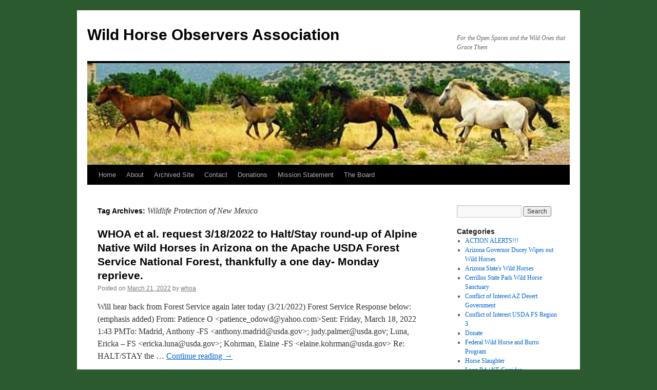

--- FILE ---
content_type: text/html; charset=UTF-8
request_url: https://whoanm.org/wordpress/tag/wildlife-protection-of-new-mexico/
body_size: 14217
content:
<!DOCTYPE html>
<html lang="en-US">
<head>
<meta charset="UTF-8" />
<title>
Wildlife Protection of New Mexico | Wild Horse Observers Association	</title>
<link rel="profile" href="https://gmpg.org/xfn/11" />
<link rel="stylesheet" type="text/css" media="all" href="https://whoanm.org/wordpress/wp-content/themes/twentyten/style.css?ver=20231107" />
<link rel="pingback" href="https://whoanm.org/wordpress/xmlrpc.php">
<meta name='robots' content='max-image-preview:large' />
<link rel='dns-prefetch' href='//ssl.p.jwpcdn.com' />
<link rel='dns-prefetch' href='//cdn.openshareweb.com' />
<link rel='dns-prefetch' href='//cdn.shareaholic.net' />
<link rel='dns-prefetch' href='//www.shareaholic.net' />
<link rel='dns-prefetch' href='//analytics.shareaholic.com' />
<link rel='dns-prefetch' href='//recs.shareaholic.com' />
<link rel='dns-prefetch' href='//partner.shareaholic.com' />
<link rel="alternate" type="application/rss+xml" title="Wild Horse Observers Association &raquo; Feed" href="https://whoanm.org/wordpress/feed/" />
<link rel="alternate" type="application/rss+xml" title="Wild Horse Observers Association &raquo; Comments Feed" href="https://whoanm.org/wordpress/comments/feed/" />
<link rel="alternate" type="application/rss+xml" title="Wild Horse Observers Association &raquo; Wildlife Protection of New Mexico Tag Feed" href="https://whoanm.org/wordpress/tag/wildlife-protection-of-new-mexico/feed/" />
<!-- Shareaholic - https://www.shareaholic.com -->
<link rel='preload' href='//cdn.shareaholic.net/assets/pub/shareaholic.js' as='script'/>
<script data-no-minify='1' data-cfasync='false'>
_SHR_SETTINGS = {"endpoints":{"local_recs_url":"https:\/\/whoanm.org\/wordpress\/wp-admin\/admin-ajax.php?action=shareaholic_permalink_related","ajax_url":"https:\/\/whoanm.org\/wordpress\/wp-admin\/admin-ajax.php"},"site_id":"bf2adbbb32b856462d2121d80140719a"};
</script>
<script data-no-minify='1' data-cfasync='false' src='//cdn.shareaholic.net/assets/pub/shareaholic.js' data-shr-siteid='bf2adbbb32b856462d2121d80140719a' async ></script>

<!-- Shareaholic Content Tags -->
<meta name='shareaholic:site_name' content='Wild Horse Observers Association' />
<meta name='shareaholic:language' content='en-US' />
<meta name='shareaholic:article_visibility' content='private' />
<meta name='shareaholic:site_id' content='bf2adbbb32b856462d2121d80140719a' />
<meta name='shareaholic:wp_version' content='9.7.13' />

<!-- Shareaholic Content Tags End -->
<style id='wp-img-auto-sizes-contain-inline-css' type='text/css'>
img:is([sizes=auto i],[sizes^="auto," i]){contain-intrinsic-size:3000px 1500px}
/*# sourceURL=wp-img-auto-sizes-contain-inline-css */
</style>
<style id='wp-emoji-styles-inline-css' type='text/css'>

	img.wp-smiley, img.emoji {
		display: inline !important;
		border: none !important;
		box-shadow: none !important;
		height: 1em !important;
		width: 1em !important;
		margin: 0 0.07em !important;
		vertical-align: -0.1em !important;
		background: none !important;
		padding: 0 !important;
	}
/*# sourceURL=wp-emoji-styles-inline-css */
</style>
<style id='wp-block-library-inline-css' type='text/css'>
:root{--wp-block-synced-color:#7a00df;--wp-block-synced-color--rgb:122,0,223;--wp-bound-block-color:var(--wp-block-synced-color);--wp-editor-canvas-background:#ddd;--wp-admin-theme-color:#007cba;--wp-admin-theme-color--rgb:0,124,186;--wp-admin-theme-color-darker-10:#006ba1;--wp-admin-theme-color-darker-10--rgb:0,107,160.5;--wp-admin-theme-color-darker-20:#005a87;--wp-admin-theme-color-darker-20--rgb:0,90,135;--wp-admin-border-width-focus:2px}@media (min-resolution:192dpi){:root{--wp-admin-border-width-focus:1.5px}}.wp-element-button{cursor:pointer}:root .has-very-light-gray-background-color{background-color:#eee}:root .has-very-dark-gray-background-color{background-color:#313131}:root .has-very-light-gray-color{color:#eee}:root .has-very-dark-gray-color{color:#313131}:root .has-vivid-green-cyan-to-vivid-cyan-blue-gradient-background{background:linear-gradient(135deg,#00d084,#0693e3)}:root .has-purple-crush-gradient-background{background:linear-gradient(135deg,#34e2e4,#4721fb 50%,#ab1dfe)}:root .has-hazy-dawn-gradient-background{background:linear-gradient(135deg,#faaca8,#dad0ec)}:root .has-subdued-olive-gradient-background{background:linear-gradient(135deg,#fafae1,#67a671)}:root .has-atomic-cream-gradient-background{background:linear-gradient(135deg,#fdd79a,#004a59)}:root .has-nightshade-gradient-background{background:linear-gradient(135deg,#330968,#31cdcf)}:root .has-midnight-gradient-background{background:linear-gradient(135deg,#020381,#2874fc)}:root{--wp--preset--font-size--normal:16px;--wp--preset--font-size--huge:42px}.has-regular-font-size{font-size:1em}.has-larger-font-size{font-size:2.625em}.has-normal-font-size{font-size:var(--wp--preset--font-size--normal)}.has-huge-font-size{font-size:var(--wp--preset--font-size--huge)}.has-text-align-center{text-align:center}.has-text-align-left{text-align:left}.has-text-align-right{text-align:right}.has-fit-text{white-space:nowrap!important}#end-resizable-editor-section{display:none}.aligncenter{clear:both}.items-justified-left{justify-content:flex-start}.items-justified-center{justify-content:center}.items-justified-right{justify-content:flex-end}.items-justified-space-between{justify-content:space-between}.screen-reader-text{border:0;clip-path:inset(50%);height:1px;margin:-1px;overflow:hidden;padding:0;position:absolute;width:1px;word-wrap:normal!important}.screen-reader-text:focus{background-color:#ddd;clip-path:none;color:#444;display:block;font-size:1em;height:auto;left:5px;line-height:normal;padding:15px 23px 14px;text-decoration:none;top:5px;width:auto;z-index:100000}html :where(.has-border-color){border-style:solid}html :where([style*=border-top-color]){border-top-style:solid}html :where([style*=border-right-color]){border-right-style:solid}html :where([style*=border-bottom-color]){border-bottom-style:solid}html :where([style*=border-left-color]){border-left-style:solid}html :where([style*=border-width]){border-style:solid}html :where([style*=border-top-width]){border-top-style:solid}html :where([style*=border-right-width]){border-right-style:solid}html :where([style*=border-bottom-width]){border-bottom-style:solid}html :where([style*=border-left-width]){border-left-style:solid}html :where(img[class*=wp-image-]){height:auto;max-width:100%}:where(figure){margin:0 0 1em}html :where(.is-position-sticky){--wp-admin--admin-bar--position-offset:var(--wp-admin--admin-bar--height,0px)}@media screen and (max-width:600px){html :where(.is-position-sticky){--wp-admin--admin-bar--position-offset:0px}}

/*# sourceURL=wp-block-library-inline-css */
</style><style id='wp-block-heading-inline-css' type='text/css'>
h1:where(.wp-block-heading).has-background,h2:where(.wp-block-heading).has-background,h3:where(.wp-block-heading).has-background,h4:where(.wp-block-heading).has-background,h5:where(.wp-block-heading).has-background,h6:where(.wp-block-heading).has-background{padding:1.25em 2.375em}h1.has-text-align-left[style*=writing-mode]:where([style*=vertical-lr]),h1.has-text-align-right[style*=writing-mode]:where([style*=vertical-rl]),h2.has-text-align-left[style*=writing-mode]:where([style*=vertical-lr]),h2.has-text-align-right[style*=writing-mode]:where([style*=vertical-rl]),h3.has-text-align-left[style*=writing-mode]:where([style*=vertical-lr]),h3.has-text-align-right[style*=writing-mode]:where([style*=vertical-rl]),h4.has-text-align-left[style*=writing-mode]:where([style*=vertical-lr]),h4.has-text-align-right[style*=writing-mode]:where([style*=vertical-rl]),h5.has-text-align-left[style*=writing-mode]:where([style*=vertical-lr]),h5.has-text-align-right[style*=writing-mode]:where([style*=vertical-rl]),h6.has-text-align-left[style*=writing-mode]:where([style*=vertical-lr]),h6.has-text-align-right[style*=writing-mode]:where([style*=vertical-rl]){rotate:180deg}
/*# sourceURL=https://whoanm.org/wordpress/wp-includes/blocks/heading/style.min.css */
</style>
<style id='wp-block-paragraph-inline-css' type='text/css'>
.is-small-text{font-size:.875em}.is-regular-text{font-size:1em}.is-large-text{font-size:2.25em}.is-larger-text{font-size:3em}.has-drop-cap:not(:focus):first-letter{float:left;font-size:8.4em;font-style:normal;font-weight:100;line-height:.68;margin:.05em .1em 0 0;text-transform:uppercase}body.rtl .has-drop-cap:not(:focus):first-letter{float:none;margin-left:.1em}p.has-drop-cap.has-background{overflow:hidden}:root :where(p.has-background){padding:1.25em 2.375em}:where(p.has-text-color:not(.has-link-color)) a{color:inherit}p.has-text-align-left[style*="writing-mode:vertical-lr"],p.has-text-align-right[style*="writing-mode:vertical-rl"]{rotate:180deg}
/*# sourceURL=https://whoanm.org/wordpress/wp-includes/blocks/paragraph/style.min.css */
</style>
<style id='global-styles-inline-css' type='text/css'>
:root{--wp--preset--aspect-ratio--square: 1;--wp--preset--aspect-ratio--4-3: 4/3;--wp--preset--aspect-ratio--3-4: 3/4;--wp--preset--aspect-ratio--3-2: 3/2;--wp--preset--aspect-ratio--2-3: 2/3;--wp--preset--aspect-ratio--16-9: 16/9;--wp--preset--aspect-ratio--9-16: 9/16;--wp--preset--color--black: #000;--wp--preset--color--cyan-bluish-gray: #abb8c3;--wp--preset--color--white: #fff;--wp--preset--color--pale-pink: #f78da7;--wp--preset--color--vivid-red: #cf2e2e;--wp--preset--color--luminous-vivid-orange: #ff6900;--wp--preset--color--luminous-vivid-amber: #fcb900;--wp--preset--color--light-green-cyan: #7bdcb5;--wp--preset--color--vivid-green-cyan: #00d084;--wp--preset--color--pale-cyan-blue: #8ed1fc;--wp--preset--color--vivid-cyan-blue: #0693e3;--wp--preset--color--vivid-purple: #9b51e0;--wp--preset--color--blue: #0066cc;--wp--preset--color--medium-gray: #666;--wp--preset--color--light-gray: #f1f1f1;--wp--preset--gradient--vivid-cyan-blue-to-vivid-purple: linear-gradient(135deg,rgb(6,147,227) 0%,rgb(155,81,224) 100%);--wp--preset--gradient--light-green-cyan-to-vivid-green-cyan: linear-gradient(135deg,rgb(122,220,180) 0%,rgb(0,208,130) 100%);--wp--preset--gradient--luminous-vivid-amber-to-luminous-vivid-orange: linear-gradient(135deg,rgb(252,185,0) 0%,rgb(255,105,0) 100%);--wp--preset--gradient--luminous-vivid-orange-to-vivid-red: linear-gradient(135deg,rgb(255,105,0) 0%,rgb(207,46,46) 100%);--wp--preset--gradient--very-light-gray-to-cyan-bluish-gray: linear-gradient(135deg,rgb(238,238,238) 0%,rgb(169,184,195) 100%);--wp--preset--gradient--cool-to-warm-spectrum: linear-gradient(135deg,rgb(74,234,220) 0%,rgb(151,120,209) 20%,rgb(207,42,186) 40%,rgb(238,44,130) 60%,rgb(251,105,98) 80%,rgb(254,248,76) 100%);--wp--preset--gradient--blush-light-purple: linear-gradient(135deg,rgb(255,206,236) 0%,rgb(152,150,240) 100%);--wp--preset--gradient--blush-bordeaux: linear-gradient(135deg,rgb(254,205,165) 0%,rgb(254,45,45) 50%,rgb(107,0,62) 100%);--wp--preset--gradient--luminous-dusk: linear-gradient(135deg,rgb(255,203,112) 0%,rgb(199,81,192) 50%,rgb(65,88,208) 100%);--wp--preset--gradient--pale-ocean: linear-gradient(135deg,rgb(255,245,203) 0%,rgb(182,227,212) 50%,rgb(51,167,181) 100%);--wp--preset--gradient--electric-grass: linear-gradient(135deg,rgb(202,248,128) 0%,rgb(113,206,126) 100%);--wp--preset--gradient--midnight: linear-gradient(135deg,rgb(2,3,129) 0%,rgb(40,116,252) 100%);--wp--preset--font-size--small: 13px;--wp--preset--font-size--medium: 20px;--wp--preset--font-size--large: 36px;--wp--preset--font-size--x-large: 42px;--wp--preset--spacing--20: 0.44rem;--wp--preset--spacing--30: 0.67rem;--wp--preset--spacing--40: 1rem;--wp--preset--spacing--50: 1.5rem;--wp--preset--spacing--60: 2.25rem;--wp--preset--spacing--70: 3.38rem;--wp--preset--spacing--80: 5.06rem;--wp--preset--shadow--natural: 6px 6px 9px rgba(0, 0, 0, 0.2);--wp--preset--shadow--deep: 12px 12px 50px rgba(0, 0, 0, 0.4);--wp--preset--shadow--sharp: 6px 6px 0px rgba(0, 0, 0, 0.2);--wp--preset--shadow--outlined: 6px 6px 0px -3px rgb(255, 255, 255), 6px 6px rgb(0, 0, 0);--wp--preset--shadow--crisp: 6px 6px 0px rgb(0, 0, 0);}:where(.is-layout-flex){gap: 0.5em;}:where(.is-layout-grid){gap: 0.5em;}body .is-layout-flex{display: flex;}.is-layout-flex{flex-wrap: wrap;align-items: center;}.is-layout-flex > :is(*, div){margin: 0;}body .is-layout-grid{display: grid;}.is-layout-grid > :is(*, div){margin: 0;}:where(.wp-block-columns.is-layout-flex){gap: 2em;}:where(.wp-block-columns.is-layout-grid){gap: 2em;}:where(.wp-block-post-template.is-layout-flex){gap: 1.25em;}:where(.wp-block-post-template.is-layout-grid){gap: 1.25em;}.has-black-color{color: var(--wp--preset--color--black) !important;}.has-cyan-bluish-gray-color{color: var(--wp--preset--color--cyan-bluish-gray) !important;}.has-white-color{color: var(--wp--preset--color--white) !important;}.has-pale-pink-color{color: var(--wp--preset--color--pale-pink) !important;}.has-vivid-red-color{color: var(--wp--preset--color--vivid-red) !important;}.has-luminous-vivid-orange-color{color: var(--wp--preset--color--luminous-vivid-orange) !important;}.has-luminous-vivid-amber-color{color: var(--wp--preset--color--luminous-vivid-amber) !important;}.has-light-green-cyan-color{color: var(--wp--preset--color--light-green-cyan) !important;}.has-vivid-green-cyan-color{color: var(--wp--preset--color--vivid-green-cyan) !important;}.has-pale-cyan-blue-color{color: var(--wp--preset--color--pale-cyan-blue) !important;}.has-vivid-cyan-blue-color{color: var(--wp--preset--color--vivid-cyan-blue) !important;}.has-vivid-purple-color{color: var(--wp--preset--color--vivid-purple) !important;}.has-black-background-color{background-color: var(--wp--preset--color--black) !important;}.has-cyan-bluish-gray-background-color{background-color: var(--wp--preset--color--cyan-bluish-gray) !important;}.has-white-background-color{background-color: var(--wp--preset--color--white) !important;}.has-pale-pink-background-color{background-color: var(--wp--preset--color--pale-pink) !important;}.has-vivid-red-background-color{background-color: var(--wp--preset--color--vivid-red) !important;}.has-luminous-vivid-orange-background-color{background-color: var(--wp--preset--color--luminous-vivid-orange) !important;}.has-luminous-vivid-amber-background-color{background-color: var(--wp--preset--color--luminous-vivid-amber) !important;}.has-light-green-cyan-background-color{background-color: var(--wp--preset--color--light-green-cyan) !important;}.has-vivid-green-cyan-background-color{background-color: var(--wp--preset--color--vivid-green-cyan) !important;}.has-pale-cyan-blue-background-color{background-color: var(--wp--preset--color--pale-cyan-blue) !important;}.has-vivid-cyan-blue-background-color{background-color: var(--wp--preset--color--vivid-cyan-blue) !important;}.has-vivid-purple-background-color{background-color: var(--wp--preset--color--vivid-purple) !important;}.has-black-border-color{border-color: var(--wp--preset--color--black) !important;}.has-cyan-bluish-gray-border-color{border-color: var(--wp--preset--color--cyan-bluish-gray) !important;}.has-white-border-color{border-color: var(--wp--preset--color--white) !important;}.has-pale-pink-border-color{border-color: var(--wp--preset--color--pale-pink) !important;}.has-vivid-red-border-color{border-color: var(--wp--preset--color--vivid-red) !important;}.has-luminous-vivid-orange-border-color{border-color: var(--wp--preset--color--luminous-vivid-orange) !important;}.has-luminous-vivid-amber-border-color{border-color: var(--wp--preset--color--luminous-vivid-amber) !important;}.has-light-green-cyan-border-color{border-color: var(--wp--preset--color--light-green-cyan) !important;}.has-vivid-green-cyan-border-color{border-color: var(--wp--preset--color--vivid-green-cyan) !important;}.has-pale-cyan-blue-border-color{border-color: var(--wp--preset--color--pale-cyan-blue) !important;}.has-vivid-cyan-blue-border-color{border-color: var(--wp--preset--color--vivid-cyan-blue) !important;}.has-vivid-purple-border-color{border-color: var(--wp--preset--color--vivid-purple) !important;}.has-vivid-cyan-blue-to-vivid-purple-gradient-background{background: var(--wp--preset--gradient--vivid-cyan-blue-to-vivid-purple) !important;}.has-light-green-cyan-to-vivid-green-cyan-gradient-background{background: var(--wp--preset--gradient--light-green-cyan-to-vivid-green-cyan) !important;}.has-luminous-vivid-amber-to-luminous-vivid-orange-gradient-background{background: var(--wp--preset--gradient--luminous-vivid-amber-to-luminous-vivid-orange) !important;}.has-luminous-vivid-orange-to-vivid-red-gradient-background{background: var(--wp--preset--gradient--luminous-vivid-orange-to-vivid-red) !important;}.has-very-light-gray-to-cyan-bluish-gray-gradient-background{background: var(--wp--preset--gradient--very-light-gray-to-cyan-bluish-gray) !important;}.has-cool-to-warm-spectrum-gradient-background{background: var(--wp--preset--gradient--cool-to-warm-spectrum) !important;}.has-blush-light-purple-gradient-background{background: var(--wp--preset--gradient--blush-light-purple) !important;}.has-blush-bordeaux-gradient-background{background: var(--wp--preset--gradient--blush-bordeaux) !important;}.has-luminous-dusk-gradient-background{background: var(--wp--preset--gradient--luminous-dusk) !important;}.has-pale-ocean-gradient-background{background: var(--wp--preset--gradient--pale-ocean) !important;}.has-electric-grass-gradient-background{background: var(--wp--preset--gradient--electric-grass) !important;}.has-midnight-gradient-background{background: var(--wp--preset--gradient--midnight) !important;}.has-small-font-size{font-size: var(--wp--preset--font-size--small) !important;}.has-medium-font-size{font-size: var(--wp--preset--font-size--medium) !important;}.has-large-font-size{font-size: var(--wp--preset--font-size--large) !important;}.has-x-large-font-size{font-size: var(--wp--preset--font-size--x-large) !important;}
/*# sourceURL=global-styles-inline-css */
</style>

<style id='classic-theme-styles-inline-css' type='text/css'>
/*! This file is auto-generated */
.wp-block-button__link{color:#fff;background-color:#32373c;border-radius:9999px;box-shadow:none;text-decoration:none;padding:calc(.667em + 2px) calc(1.333em + 2px);font-size:1.125em}.wp-block-file__button{background:#32373c;color:#fff;text-decoration:none}
/*# sourceURL=/wp-includes/css/classic-themes.min.css */
</style>
<link rel='stylesheet' id='twentyten-block-style-css' href='https://whoanm.org/wordpress/wp-content/themes/twentyten/blocks.css?ver=20230627' type='text/css' media='all' />
<script type="text/javascript" src="https://ssl.p.jwpcdn.com/6/5/jwplayer.js?ver=6.9" id="jwplayer-js"></script>
<link rel="https://api.w.org/" href="https://whoanm.org/wordpress/wp-json/" /><link rel="alternate" title="JSON" type="application/json" href="https://whoanm.org/wordpress/wp-json/wp/v2/tags/332" /><link rel="EditURI" type="application/rsd+xml" title="RSD" href="https://whoanm.org/wordpress/xmlrpc.php?rsd" />
<meta name="generator" content="WordPress 6.9" />
<script type="text/javascript">jwplayer.defaults = { "ph": 2 };</script>
            <script type="text/javascript">
            if (typeof(jwp6AddLoadEvent) == 'undefined') {
                function jwp6AddLoadEvent(func) {
                    var oldonload = window.onload;
                    if (typeof window.onload != 'function') {
                        window.onload = func;
                    } else {
                        window.onload = function() {
                            if (oldonload) {
                                oldonload();
                            }
                            func();
                        }
                    }
                }
            }
            </script>

            <style type="text/css" id="custom-background-css">
body.custom-background { background-color: #2b5a2e; }
</style>
	</head>

<body class="archive tag tag-wildlife-protection-of-new-mexico tag-332 custom-background wp-theme-twentyten">
<div id="wrapper" class="hfeed">
	<div id="header">
		<div id="masthead">
			<div id="branding" role="banner">
								<div id="site-title">
					<span>
						<a href="https://whoanm.org/wordpress/" rel="home">Wild Horse Observers Association</a>
					</span>
				</div>
				<div id="site-description">For the Open Spaces and the Wild Ones that Grace Them</div>

				<img src="https://whoanm.org/wordpress/wp-content/uploads/2010/10/cropped-wildhorselogo.jpg" width="940" height="198" alt="Wild Horse Observers Association" decoding="async" fetchpriority="high" />			</div><!-- #branding -->

			<div id="access" role="navigation">
								<div class="skip-link screen-reader-text"><a href="#content">Skip to content</a></div>
				<div class="menu"><ul>
<li ><a href="https://whoanm.org/wordpress/">Home</a></li><li class="page_item page-item-2"><a href="https://whoanm.org/wordpress/about/">About</a></li>
<li class="page_item page-item-41"><a href="https://whoanm.org/wordpress/archived-site/">Archived Site</a></li>
<li class="page_item page-item-46"><a href="https://whoanm.org/wordpress/contact/">Contact</a></li>
<li class="page_item page-item-43"><a href="https://whoanm.org/wordpress/donations/">Donations</a></li>
<li class="page_item page-item-42"><a href="https://whoanm.org/wordpress/mission-statement/">Mission Statement</a></li>
<li class="page_item page-item-462"><a href="https://whoanm.org/wordpress/the-board/">The Board</a></li>
</ul></div>
			</div><!-- #access -->
		</div><!-- #masthead -->
	</div><!-- #header -->

	<div id="main">

		<div id="container">
			<div id="content" role="main">

				<h1 class="page-title">
				Tag Archives: <span>Wildlife Protection of New Mexico</span>				</h1>

				



	
			<div id="post-999" class="post-999 post type-post status-publish format-standard hentry category-uncategorized tag-6th-mass-extinction tag-alpine tag-apache-forest tag-biologic-adversity tag-biologic-diversity tag-caes tag-chronic-wasting-disease tag-citizens-against-equine-slaughter tag-climate-change tag-cumulative-effects tag-fire tag-fireshed tag-future tag-green-jobs tag-horses tag-humane-requirements-on-morality tag-hunting tag-invasive-domesticated-bovine tag-invasive-flora tag-ipcc-for-policy-makers tag-native tag-native-predators tag-native-wild-horse tag-overwhelming-majority tag-pro-wild-horse tag-ski-resorts tag-trophic-cascade tag-usda-forest-service tag-veterans-plan-cameron tag-watershed tag-whoa-national-plan tag-whoa-voters tag-whoanm-org tag-wild tag-wild-horse-observers-association tag-wildlife-protection-of-new-mexico">
			<h2 class="entry-title"><a href="https://whoanm.org/wordpress/whoa-et-al-request-3-18-2022-to-halt-stay-round-up-of-alpine-native-wild-horses-in-arizona-on-the-apache-usda-forest-service-national-forest-thankfully-a-one-day-monday-reprieve/" rel="bookmark">WHOA et al. request 3/18/2022 to Halt/Stay round-up of Alpine Native Wild Horses in Arizona on the Apache USDA Forest Service National Forest, thankfully a one day- Monday reprieve.</a></h2>

			<div class="entry-meta">
				<span class="meta-prep meta-prep-author">Posted on</span> <a href="https://whoanm.org/wordpress/whoa-et-al-request-3-18-2022-to-halt-stay-round-up-of-alpine-native-wild-horses-in-arizona-on-the-apache-usda-forest-service-national-forest-thankfully-a-one-day-monday-reprieve/" title="12:37 pm" rel="bookmark"><span class="entry-date">March 21, 2022</span></a> <span class="meta-sep">by</span> <span class="author vcard"><a class="url fn n" href="https://whoanm.org/wordpress/author/whoa/" title="View all posts by whoa">whoa</a></span>			</div><!-- .entry-meta -->

					<div class="entry-summary">
				<div style='display:none;' class='shareaholic-canvas' data-app='recommendations' data-title='WHOA et al. request 3/18/2022 to Halt/Stay round-up of Alpine Native Wild Horses in Arizona on the Apache USDA Forest Service National Forest, thankfully a one day- Monday reprieve.' data-link='https://whoanm.org/wordpress/whoa-et-al-request-3-18-2022-to-halt-stay-round-up-of-alpine-native-wild-horses-in-arizona-on-the-apache-usda-forest-service-national-forest-thankfully-a-one-day-monday-reprieve/' data-app-id-name='category_above_content'></div><div style='display:none;' class='shareaholic-canvas' data-app='share_buttons' data-title='WHOA et al. request 3/18/2022 to Halt/Stay round-up of Alpine Native Wild Horses in Arizona on the Apache USDA Forest Service National Forest, thankfully a one day- Monday reprieve.' data-link='https://whoanm.org/wordpress/whoa-et-al-request-3-18-2022-to-halt-stay-round-up-of-alpine-native-wild-horses-in-arizona-on-the-apache-usda-forest-service-national-forest-thankfully-a-one-day-monday-reprieve/' data-app-id-name='category_above_content'></div><p>Will hear back from Forest Service again later today (3/21/2022) Forest Service Response below: (emphasis added) From:&nbsp;Patience O &lt;patience_odowd@yahoo.com&gt;Sent:&nbsp;Friday, March 18, 2022 1:43 PMTo:&nbsp;Madrid, Anthony -FS &lt;anthony.madrid@usda.gov&gt;; judy.palmer@usda.gov; Luna, Ericka &#8211; FS &lt;ericka.luna@usda.gov&gt;; Kohrman, Elaine -FS &lt;elaine.kohrman@usda.gov&gt; Re: HALT/STAY the &hellip; <a href="https://whoanm.org/wordpress/whoa-et-al-request-3-18-2022-to-halt-stay-round-up-of-alpine-native-wild-horses-in-arizona-on-the-apache-usda-forest-service-national-forest-thankfully-a-one-day-monday-reprieve/">Continue reading <span class="meta-nav">&rarr;</span></a></p>
<div style='display:none;' class='shareaholic-canvas' data-app='share_buttons' data-title='WHOA et al. request 3/18/2022 to Halt/Stay round-up of Alpine Native Wild Horses in Arizona on the Apache USDA Forest Service National Forest, thankfully a one day- Monday reprieve.' data-link='https://whoanm.org/wordpress/whoa-et-al-request-3-18-2022-to-halt-stay-round-up-of-alpine-native-wild-horses-in-arizona-on-the-apache-usda-forest-service-national-forest-thankfully-a-one-day-monday-reprieve/' data-app-id-name='category_below_content'></div><div style='display:none;' class='shareaholic-canvas' data-app='recommendations' data-title='WHOA et al. request 3/18/2022 to Halt/Stay round-up of Alpine Native Wild Horses in Arizona on the Apache USDA Forest Service National Forest, thankfully a one day- Monday reprieve.' data-link='https://whoanm.org/wordpress/whoa-et-al-request-3-18-2022-to-halt-stay-round-up-of-alpine-native-wild-horses-in-arizona-on-the-apache-usda-forest-service-national-forest-thankfully-a-one-day-monday-reprieve/' data-app-id-name='category_below_content'></div>			</div><!-- .entry-summary -->
	
			<div class="entry-utility">
									<span class="cat-links">
						<span class="entry-utility-prep entry-utility-prep-cat-links">Posted in</span> <a href="https://whoanm.org/wordpress/category/uncategorized/" rel="category tag">Uncategorized</a>					</span>
					<span class="meta-sep">|</span>
				
								<span class="tag-links">
					<span class="entry-utility-prep entry-utility-prep-tag-links">Tagged</span> <a href="https://whoanm.org/wordpress/tag/6th-mass-extinction/" rel="tag">6th Mass Extinction</a>, <a href="https://whoanm.org/wordpress/tag/alpine/" rel="tag">Alpine</a>, <a href="https://whoanm.org/wordpress/tag/apache-forest/" rel="tag">Apache Forest</a>, <a href="https://whoanm.org/wordpress/tag/biologic-adversity/" rel="tag">biologic adversity</a>, <a href="https://whoanm.org/wordpress/tag/biologic-diversity/" rel="tag">biologic diversity</a>, <a href="https://whoanm.org/wordpress/tag/caes/" rel="tag">CAES</a>, <a href="https://whoanm.org/wordpress/tag/chronic-wasting-disease/" rel="tag">Chronic Wasting Disease</a>, <a href="https://whoanm.org/wordpress/tag/citizens-against-equine-slaughter/" rel="tag">Citizens Against Equine Slaughter</a>, <a href="https://whoanm.org/wordpress/tag/climate-change/" rel="tag">climate change</a>, <a href="https://whoanm.org/wordpress/tag/cumulative-effects/" rel="tag">Cumulative Effects</a>, <a href="https://whoanm.org/wordpress/tag/fire/" rel="tag">Fire</a>, <a href="https://whoanm.org/wordpress/tag/fireshed/" rel="tag">Fireshed</a>, <a href="https://whoanm.org/wordpress/tag/future/" rel="tag">Future</a>, <a href="https://whoanm.org/wordpress/tag/green-jobs/" rel="tag">Green Jobs</a>, <a href="https://whoanm.org/wordpress/tag/horses/" rel="tag">Horses</a>, <a href="https://whoanm.org/wordpress/tag/humane-requirements-on-morality/" rel="tag">Humane requirements on morality</a>, <a href="https://whoanm.org/wordpress/tag/hunting/" rel="tag">hunting</a>, <a href="https://whoanm.org/wordpress/tag/invasive-domesticated-bovine/" rel="tag">Invasive Domesticated Bovine</a>, <a href="https://whoanm.org/wordpress/tag/invasive-flora/" rel="tag">Invasive Flora</a>, <a href="https://whoanm.org/wordpress/tag/ipcc-for-policy-makers/" rel="tag">IPCC for Policy Makers</a>, <a href="https://whoanm.org/wordpress/tag/native/" rel="tag">Native</a>, <a href="https://whoanm.org/wordpress/tag/native-predators/" rel="tag">Native Predators</a>, <a href="https://whoanm.org/wordpress/tag/native-wild-horse/" rel="tag">Native Wild Horse</a>, <a href="https://whoanm.org/wordpress/tag/overwhelming-majority/" rel="tag">Overwhelming Majority</a>, <a href="https://whoanm.org/wordpress/tag/pro-wild-horse/" rel="tag">Pro-Wild-Horse</a>, <a href="https://whoanm.org/wordpress/tag/ski-resorts/" rel="tag">ski resorts</a>, <a href="https://whoanm.org/wordpress/tag/trophic-cascade/" rel="tag">Trophic Cascade</a>, <a href="https://whoanm.org/wordpress/tag/usda-forest-service/" rel="tag">USDA Forest Service</a>, <a href="https://whoanm.org/wordpress/tag/veterans-plan-cameron/" rel="tag">Veterans Plan (Cameron)</a>, <a href="https://whoanm.org/wordpress/tag/watershed/" rel="tag">Watershed</a>, <a href="https://whoanm.org/wordpress/tag/whoa-national-plan/" rel="tag">WHOA National Plan</a>, <a href="https://whoanm.org/wordpress/tag/whoa-voters/" rel="tag">WHOA-Voters</a>, <a href="https://whoanm.org/wordpress/tag/whoanm-org/" rel="tag">WHOAnm.org</a>, <a href="https://whoanm.org/wordpress/tag/wild/" rel="tag">Wild</a>, <a href="https://whoanm.org/wordpress/tag/wild-horse-observers-association/" rel="tag">Wild Horse Observers Association</a>, <a href="https://whoanm.org/wordpress/tag/wildlife-protection-of-new-mexico/" rel="tag">Wildlife Protection of New Mexico</a>				</span>
				<span class="meta-sep">|</span>
				
				<span class="comments-link"><span>Comments Off<span class="screen-reader-text"> on WHOA et al. request 3/18/2022 to Halt/Stay round-up of Alpine Native Wild Horses in Arizona on the Apache USDA Forest Service National Forest, thankfully a one day- Monday reprieve.</span></span></span>

							</div><!-- .entry-utility -->
		</div><!-- #post-999 -->

		
	

			</div><!-- #content -->
		</div><!-- #container -->


		<div id="primary" class="widget-area" role="complementary">
			<ul class="xoxo">

<li id="search-2" class="widget-container widget_search"><form role="search" method="get" id="searchform" class="searchform" action="https://whoanm.org/wordpress/">
				<div>
					<label class="screen-reader-text" for="s">Search for:</label>
					<input type="text" value="" name="s" id="s" />
					<input type="submit" id="searchsubmit" value="Search" />
				</div>
			</form></li><li id="categories-2" class="widget-container widget_categories"><h3 class="widget-title">Categories</h3>
			<ul>
					<li class="cat-item cat-item-20"><a href="https://whoanm.org/wordpress/category/action-alerts/">ACTION ALERTS!!!</a>
</li>
	<li class="cat-item cat-item-392"><a href="https://whoanm.org/wordpress/category/arizona-governor-ducey-wipes-out-wild-horses/">Arizona Governor Ducey Wipes out Wild Horses</a>
</li>
	<li class="cat-item cat-item-346"><a href="https://whoanm.org/wordpress/category/arizona-states-wild-horses/">Arizona State&#039;s Wild Horses</a>
</li>
	<li class="cat-item cat-item-17"><a href="https://whoanm.org/wordpress/category/cerrillos-state-park-wild-horse-sanctuary/">Cerrillos State Park Wild Horse Sanctuary</a>
</li>
	<li class="cat-item cat-item-394"><a href="https://whoanm.org/wordpress/category/conflict-of-interest-az-desert-government/">Conflict of Interest AZ Desert Government</a>
</li>
	<li class="cat-item cat-item-393"><a href="https://whoanm.org/wordpress/category/conflict-of-interest-usda-fs-region-3/">Conflict of Interest USDA FS Region 3</a>
</li>
	<li class="cat-item cat-item-8"><a href="https://whoanm.org/wordpress/category/donate/">Donate</a>
</li>
	<li class="cat-item cat-item-32"><a href="https://whoanm.org/wordpress/category/federal-wild-horse-and-burro-program/">Federal Wild Horse and Burro Program</a>
</li>
	<li class="cat-item cat-item-5"><a href="https://whoanm.org/wordpress/category/horse-slaughter/">Horse Slaughter</a>
</li>
	<li class="cat-item cat-item-34"><a href="https://whoanm.org/wordpress/category/loop-rd-ne-corridor/">Loop Rd / NE Corridor</a>
</li>
	<li class="cat-item cat-item-63"><a href="https://whoanm.org/wordpress/category/newsletters/">Newsletters</a>
</li>
	<li class="cat-item cat-item-3"><a href="https://whoanm.org/wordpress/category/placitas-wild-horses/">Placitas Wild Horses</a>
</li>
	<li class="cat-item cat-item-21"><a href="https://whoanm.org/wordpress/category/press-releases/">Press Releases</a>
</li>
	<li class="cat-item cat-item-1"><a href="https://whoanm.org/wordpress/category/uncategorized/">Uncategorized</a>
</li>
	<li class="cat-item cat-item-391"><a href="https://whoanm.org/wordpress/category/usda-forest-service-region-3/">USDA Forest Service Region 3</a>
</li>
	<li class="cat-item cat-item-336"><a href="https://whoanm.org/wordpress/category/wild-horse-ecotourism/wild-fire/">Wild Fire</a>
</li>
	<li class="cat-item cat-item-4"><a href="https://whoanm.org/wordpress/category/wild-horse-ecotourism/">Wild Horse Ecotourism</a>
</li>
	<li class="cat-item cat-item-49"><a href="https://whoanm.org/wordpress/category/wild-horse-science/">Wild Horse Science</a>
</li>
			</ul>

			</li>
		<li id="recent-posts-2" class="widget-container widget_recent_entries">
		<h3 class="widget-title">Recent Posts</h3>
		<ul>
											<li>
					<a href="https://whoanm.org/wordpress/will-governor-lujan-grisham-sign-this-wild-horse-kill-bill-hb284-which-is-unnecessary-for-population-control-what-really-happened-at-cameron-since-the-experts-are-using-it-as-an-excuse/">Will Governor Lujan-Grisham sign this Wild Horse Kill-Bill HB284 which is unnecessary for population control? . . . But what really happened at Cameron since the &#8220;experts&#8221; are using it as an excuse for this unlimited wipe-out bill!?</a>
									</li>
											<li>
					<a href="https://whoanm.org/wordpress/alpine-wild-horses-cease-and-desist-and-moratorium-suggested-on-1-24-24/">Alpine Wild Horses:  Cease and Desist and Moratorium suggested on 9/24/24</a>
									</li>
											<li>
					<a href="https://whoanm.org/wordpress/whoa-updates-its-mission-statement-as-required-due-to-continuous-unequal-protection-of-a-political-class-of-wild-horse-advocates-under-the-law/">WHOA Updates its Mission Statement as Required due to continuous Unequal Protection of a Political class of Wild Horse Advocates under the law.</a>
									</li>
											<li>
					<a href="https://whoanm.org/wordpress/the-wild-horse-observers-association-whoa-filed-suit-in-defense-of-nm-states-wild-horses-on-nov-20-2023-versus-12-nmlb-34567-sandoval-co-commissioners-3-sandoval-co-sheriff-jessie-ja/">NM State&#8217;s Wild Horses Are Legally Protected since 2007 and are therefore subject to the NM Animal Cruelty Law and the NM Fence Out Law as upheld by the NM Appellate Court.</a>
									</li>
											<li>
					<a href="https://whoanm.org/wordpress/watering-and-feeding-wild-horses-is-legal-in-sandoval-county/">The False-Alarm-Ordinance to BAN Watering or Feeding, TARGETING &#8220;Wild Horses&#8221; in Sandoval County NM &#8212; It is not law, it is not on the books, and is fraudulently worse.</a>
									</li>
					</ul>

		</li><li id="text-3" class="widget-container widget_text">			<div class="textwidget">The Wild Horse Observers Association (WHOA) is a public 501 c3 non-profit corporation.

To make donations:

<form action="https://www.paypal.com/cgi-bin/webscr" method="post">
<input type="hidden" name="cmd" value="_s-xclick">
<input type="hidden" name="hosted_button_id" value="X3YTX6XT4DPNE">
<input type="image" src="https://www.paypal.com/en_US/i/btn/btn_donateCC_LG.gif" border="0" name="submit" alt="PayPal - The safer, easier way to pay online!">
<img alt="" border="0" src="https://www.paypal.com/en_US/i/scr/pixel.gif" width="1" height="1">
</form>

Or send checks to:

<address>Wild Horse Observers Association</address><address>PO Box 932</address><address>Placitas, NM 87043</address>
<br>
Alternatively, you can help WHOA by making any of your Amazon purchases through this search widget (4% goes to WHOA):
<SCRIPT charset="utf-8" type="text/javascript" src="http://ws.amazon.com/widgets/q?rt=tf_sw&ServiceVersion=20070822&MarketPlace=US&ID=V20070822/US/whoanmorg-20/8002/fea62c09-ddfe-48ea-903d-2107e28c89c9"> </SCRIPT> <NOSCRIPT><A HREF="http://ws.amazon.com/widgets/q?rt=tf_sw&ServiceVersion=20070822&MarketPlace=US&ID=V20070822%2FUS%2Fwhoanmorg-20%2F8002%2Ffea62c09-ddfe-48ea-903d-2107e28c89c9&Operation=NoScript">Amazon.com Widgets</A></NOSCRIPT></div>
		</li><li id="linkcat-2" class="widget-container widget_links"><h3 class="widget-title">Blogroll</h3>
	<ul class='xoxo blogroll'>
<li><a href="https://whoanm.org/Links.htm" title="Archived Link List" target="_blank">** Archived Links **</a></li>
<li><a href="http://www.wildhorsepreservation.org/" title="The American Wild Horse Preservation Campaign (AWHPC) is dedicated to preserving the American wild horse in viable free-roaming herds for generations to come, as part of our national heritage. Its grassroots efforts are supported by a coalition of over fo" target="_blank">American Wild Horse Preservation Campaign</a></li>
<li><a href="http://www.davidcramer.com/gallery.html" title="David Wayne Cramer nature and wildlife photographer" target="_blank">David Cramer Wild Horse Photos</a></li>
<li><a href="http://www.lenjproductions.com/" title="A man connects with a rare herd of wild mustangs and ends up on the road to expose the lying politicians, government agency and rich Europeans who kill them for human consumption" target="_blank">Film: Last of the Spanish Mustangs</a></li>
<li><a href="http://returnofthehorse.com/" rel="contact met colleague neighbor" title="Documentary on One of North America&#8217;s Oldest Native Species, the Mustang" target="_blank">Film: Return of the Horse</a></li>
<li><a href="http://www.humanionfilms.com/" title="Humanion Films and is in production on a series of documentary films centering on the advancement of compassion for animals. Production of â€œSaving America&#8217;s Horsesâ€ began early in 2009. The film is expected to release in 2010." target="_blank">Film: Saving America&#039;s Horses</a></li>
<li><a href="http://fundforanimals.org/" title="The Fund for Animals was founded in 1967 by prominent author and animal advocate Cleveland Amory. For 37 years, The Fund has spearheaded some of the most significant events in the history of the animal protection movement by employing hard-hitting advocac" target="_blank">Fund for Animals</a></li>
<li><a href="http://www.hfa.org/" title="The Humane Farming Association is the nation&#8217;s most effective organization dedicated to the protection of farm animals. Founded in 1985, and over 250,000 members strong, HFA has gained national recognition and respect for its hard work, integrity, and its" target="_blank">Humane Farming Association</a></li>
<li><a href="http://www.humanesociety.org/" title="The Humane Society of the United States is the nation&#8217;s largest animal protection organization, backed by 11 million Americans. We work to reduce suffering and improve the lives of all animals by advocating for better laws; investigating animal crueltyï»¿" target="_blank">Humane Society of the United States</a></li>
<li><a href="http://www.clearlynewmexico.com/journalwatch/" title="Robust, honest and frank media criticism is essential in a thriving democracy.  Journal Watch is a forum designed to critically examine the journalistic practices of the Albuquerque Journal, New Mexicoâ€™s largest daily newspaper.  The forum welcomes feed" target="_blank">Journal Watch</a></li>
<li><a href="http://pathwayswc.wordpress.com/" title="Since 2006, we are the grass roots collective who has the vision to see that all animals who need to move between New Mexicoâ€™s mountains may do so freely and without harm. This in turn will, through our mission to recognize and protect our stateâ€™s vit" target="_blank">Pathways: Wildlife Corridors of New Mexico</a></li>

	</ul>
</li>
			</ul>
		</div><!-- #primary .widget-area -->


		<div id="secondary" class="widget-area" role="complementary">
			<ul class="xoxo">
				<li id="archives-2" class="widget-container widget_archive"><h3 class="widget-title">Archives</h3>
			<ul>
					<li><a href='https://whoanm.org/wordpress/2025/03/'>March 2025</a></li>
	<li><a href='https://whoanm.org/wordpress/2024/09/'>September 2024</a></li>
	<li><a href='https://whoanm.org/wordpress/2023/12/'>December 2023</a></li>
	<li><a href='https://whoanm.org/wordpress/2023/09/'>September 2023</a></li>
	<li><a href='https://whoanm.org/wordpress/2023/03/'>March 2023</a></li>
	<li><a href='https://whoanm.org/wordpress/2023/02/'>February 2023</a></li>
	<li><a href='https://whoanm.org/wordpress/2023/01/'>January 2023</a></li>
	<li><a href='https://whoanm.org/wordpress/2022/10/'>October 2022</a></li>
	<li><a href='https://whoanm.org/wordpress/2022/07/'>July 2022</a></li>
	<li><a href='https://whoanm.org/wordpress/2022/04/'>April 2022</a></li>
	<li><a href='https://whoanm.org/wordpress/2022/03/'>March 2022</a></li>
	<li><a href='https://whoanm.org/wordpress/2021/12/'>December 2021</a></li>
	<li><a href='https://whoanm.org/wordpress/2021/11/'>November 2021</a></li>
	<li><a href='https://whoanm.org/wordpress/2021/10/'>October 2021</a></li>
	<li><a href='https://whoanm.org/wordpress/2021/08/'>August 2021</a></li>
	<li><a href='https://whoanm.org/wordpress/2021/05/'>May 2021</a></li>
	<li><a href='https://whoanm.org/wordpress/2021/03/'>March 2021</a></li>
	<li><a href='https://whoanm.org/wordpress/2021/02/'>February 2021</a></li>
	<li><a href='https://whoanm.org/wordpress/2020/10/'>October 2020</a></li>
	<li><a href='https://whoanm.org/wordpress/2020/04/'>April 2020</a></li>
	<li><a href='https://whoanm.org/wordpress/2020/03/'>March 2020</a></li>
	<li><a href='https://whoanm.org/wordpress/2020/01/'>January 2020</a></li>
	<li><a href='https://whoanm.org/wordpress/2019/11/'>November 2019</a></li>
	<li><a href='https://whoanm.org/wordpress/2019/10/'>October 2019</a></li>
	<li><a href='https://whoanm.org/wordpress/2019/09/'>September 2019</a></li>
	<li><a href='https://whoanm.org/wordpress/2019/07/'>July 2019</a></li>
	<li><a href='https://whoanm.org/wordpress/2019/05/'>May 2019</a></li>
	<li><a href='https://whoanm.org/wordpress/2018/11/'>November 2018</a></li>
	<li><a href='https://whoanm.org/wordpress/2018/10/'>October 2018</a></li>
	<li><a href='https://whoanm.org/wordpress/2016/06/'>June 2016</a></li>
	<li><a href='https://whoanm.org/wordpress/2015/11/'>November 2015</a></li>
	<li><a href='https://whoanm.org/wordpress/2015/10/'>October 2015</a></li>
	<li><a href='https://whoanm.org/wordpress/2015/08/'>August 2015</a></li>
	<li><a href='https://whoanm.org/wordpress/2014/12/'>December 2014</a></li>
	<li><a href='https://whoanm.org/wordpress/2014/08/'>August 2014</a></li>
	<li><a href='https://whoanm.org/wordpress/2014/05/'>May 2014</a></li>
	<li><a href='https://whoanm.org/wordpress/2014/03/'>March 2014</a></li>
	<li><a href='https://whoanm.org/wordpress/2014/02/'>February 2014</a></li>
	<li><a href='https://whoanm.org/wordpress/2014/01/'>January 2014</a></li>
	<li><a href='https://whoanm.org/wordpress/2013/12/'>December 2013</a></li>
	<li><a href='https://whoanm.org/wordpress/2013/10/'>October 2013</a></li>
	<li><a href='https://whoanm.org/wordpress/2013/08/'>August 2013</a></li>
	<li><a href='https://whoanm.org/wordpress/2013/07/'>July 2013</a></li>
	<li><a href='https://whoanm.org/wordpress/2013/06/'>June 2013</a></li>
	<li><a href='https://whoanm.org/wordpress/2013/05/'>May 2013</a></li>
	<li><a href='https://whoanm.org/wordpress/2013/03/'>March 2013</a></li>
	<li><a href='https://whoanm.org/wordpress/2013/02/'>February 2013</a></li>
	<li><a href='https://whoanm.org/wordpress/2012/12/'>December 2012</a></li>
	<li><a href='https://whoanm.org/wordpress/2012/11/'>November 2012</a></li>
	<li><a href='https://whoanm.org/wordpress/2012/09/'>September 2012</a></li>
	<li><a href='https://whoanm.org/wordpress/2012/08/'>August 2012</a></li>
	<li><a href='https://whoanm.org/wordpress/2012/07/'>July 2012</a></li>
	<li><a href='https://whoanm.org/wordpress/2012/04/'>April 2012</a></li>
	<li><a href='https://whoanm.org/wordpress/2012/01/'>January 2012</a></li>
	<li><a href='https://whoanm.org/wordpress/2011/09/'>September 2011</a></li>
	<li><a href='https://whoanm.org/wordpress/2010/10/'>October 2010</a></li>
	<li><a href='https://whoanm.org/wordpress/2010/09/'>September 2010</a></li>
	<li><a href='https://whoanm.org/wordpress/2010/05/'>May 2010</a></li>
	<li><a href='https://whoanm.org/wordpress/2010/04/'>April 2010</a></li>
	<li><a href='https://whoanm.org/wordpress/2009/12/'>December 2009</a></li>
	<li><a href='https://whoanm.org/wordpress/2009/11/'>November 2009</a></li>
	<li><a href='https://whoanm.org/wordpress/2009/10/'>October 2009</a></li>
	<li><a href='https://whoanm.org/wordpress/2009/07/'>July 2009</a></li>
	<li><a href='https://whoanm.org/wordpress/2009/03/'>March 2009</a></li>
	<li><a href='https://whoanm.org/wordpress/2008/12/'>December 2008</a></li>
	<li><a href='https://whoanm.org/wordpress/2008/05/'>May 2008</a></li>
	<li><a href='https://whoanm.org/wordpress/2008/04/'>April 2008</a></li>
	<li><a href='https://whoanm.org/wordpress/2007/11/'>November 2007</a></li>
	<li><a href='https://whoanm.org/wordpress/2006/08/'>August 2006</a></li>
	<li><a href='https://whoanm.org/wordpress/2005/06/'>June 2005</a></li>
	<li><a href='https://whoanm.org/wordpress/2005/03/'>March 2005</a></li>
			</ul>

			</li><li id="tag_cloud-3" class="widget-container widget_tag_cloud"><h3 class="widget-title">WHOA&#8217;s Tag Cloud</h3><div class="tagcloud"><ul class='wp-tag-cloud' role='list'>
	<li><a href="https://whoanm.org/wordpress/tag/albuquerque-journal/" class="tag-cloud-link tag-link-9 tag-link-position-1" style="font-size: 11.75pt;" aria-label="Albuquerque Journal (7 items)">Albuquerque Journal</a></li>
	<li><a href="https://whoanm.org/wordpress/tag/animal-abuse/" class="tag-cloud-link tag-link-43 tag-link-position-2" style="font-size: 9.25pt;" aria-label="animal abuse (4 items)">animal abuse</a></li>
	<li><a href="https://whoanm.org/wordpress/tag/blm/" class="tag-cloud-link tag-link-25 tag-link-position-3" style="font-size: 21pt;" aria-label="BLM (43 items)">BLM</a></li>
	<li><a href="https://whoanm.org/wordpress/tag/cerrillos-state-park/" class="tag-cloud-link tag-link-22 tag-link-position-4" style="font-size: 11.125pt;" aria-label="Cerrillos State Park (6 items)">Cerrillos State Park</a></li>
	<li><a href="https://whoanm.org/wordpress/tag/contraception/" class="tag-cloud-link tag-link-54 tag-link-position-5" style="font-size: 13pt;" aria-label="Contraception (9 items)">Contraception</a></li>
	<li><a href="https://whoanm.org/wordpress/tag/deis/" class="tag-cloud-link tag-link-44 tag-link-position-6" style="font-size: 8pt;" aria-label="DEIS (3 items)">DEIS</a></li>
	<li><a href="https://whoanm.org/wordpress/tag/dna/" class="tag-cloud-link tag-link-112 tag-link-position-7" style="font-size: 8pt;" aria-label="DNA (3 items)">DNA</a></li>
	<li><a href="https://whoanm.org/wordpress/tag/draft-environmental-impact-statement/" class="tag-cloud-link tag-link-45 tag-link-position-8" style="font-size: 10.25pt;" aria-label="Draft Environmental Impact Statement (5 items)">Draft Environmental Impact Statement</a></li>
	<li><a href="https://whoanm.org/wordpress/tag/ecotourism/" class="tag-cloud-link tag-link-23 tag-link-position-9" style="font-size: 15.875pt;" aria-label="Ecotourism (16 items)">Ecotourism</a></li>
	<li><a href="https://whoanm.org/wordpress/tag/feral/" class="tag-cloud-link tag-link-95 tag-link-position-10" style="font-size: 8pt;" aria-label="feral (3 items)">feral</a></li>
	<li><a href="https://whoanm.org/wordpress/tag/gary-king/" class="tag-cloud-link tag-link-40 tag-link-position-11" style="font-size: 9.25pt;" aria-label="Gary King (4 items)">Gary King</a></li>
	<li><a href="https://whoanm.org/wordpress/tag/governor-martinez/" class="tag-cloud-link tag-link-41 tag-link-position-12" style="font-size: 15.25pt;" aria-label="Governor Martinez (14 items)">Governor Martinez</a></li>
	<li><a href="https://whoanm.org/wordpress/tag/governor-richardson/" class="tag-cloud-link tag-link-16 tag-link-position-13" style="font-size: 14pt;" aria-label="Governor Richardson (11 items)">Governor Richardson</a></li>
	<li><a href="https://whoanm.org/wordpress/tag/horse-slaughter/" class="tag-cloud-link tag-link-93 tag-link-position-14" style="font-size: 19pt;" aria-label="Horse Slaughter (29 items)">Horse Slaughter</a></li>
	<li><a href="https://whoanm.org/wordpress/tag/john-arthur-smith/" class="tag-cloud-link tag-link-13 tag-link-position-15" style="font-size: 8pt;" aria-label="John Arthur Smith (3 items)">John Arthur Smith</a></li>
	<li><a href="https://whoanm.org/wordpress/tag/legislation/" class="tag-cloud-link tag-link-36 tag-link-position-16" style="font-size: 11.125pt;" aria-label="Legislation (6 items)">Legislation</a></li>
	<li><a href="https://whoanm.org/wordpress/tag/loop-rd/" class="tag-cloud-link tag-link-29 tag-link-position-17" style="font-size: 15.5pt;" aria-label="Loop Rd (15 items)">Loop Rd</a></li>
	<li><a href="https://whoanm.org/wordpress/tag/martinez/" class="tag-cloud-link tag-link-57 tag-link-position-18" style="font-size: 11.75pt;" aria-label="martinez (7 items)">martinez</a></li>
	<li><a href="https://whoanm.org/wordpress/tag/native-species/" class="tag-cloud-link tag-link-52 tag-link-position-19" style="font-size: 10.25pt;" aria-label="Native Species (5 items)">Native Species</a></li>
	<li><a href="https://whoanm.org/wordpress/tag/navajo/" class="tag-cloud-link tag-link-66 tag-link-position-20" style="font-size: 10.25pt;" aria-label="Navajo (5 items)">Navajo</a></li>
	<li><a href="https://whoanm.org/wordpress/tag/new-mexico/" class="tag-cloud-link tag-link-19 tag-link-position-21" style="font-size: 22pt;" aria-label="New Mexico (51 items)">New Mexico</a></li>
	<li><a href="https://whoanm.org/wordpress/tag/nm-board-of-finance/" class="tag-cloud-link tag-link-18 tag-link-position-22" style="font-size: 8pt;" aria-label="NM Board of Finance (3 items)">NM Board of Finance</a></li>
	<li><a href="https://whoanm.org/wordpress/tag/nmlb/" class="tag-cloud-link tag-link-89 tag-link-position-23" style="font-size: 8pt;" aria-label="NMLB (3 items)">NMLB</a></li>
	<li><a href="https://whoanm.org/wordpress/tag/orlando-lucero/" class="tag-cloud-link tag-link-64 tag-link-position-24" style="font-size: 8pt;" aria-label="Orlando Lucero (3 items)">Orlando Lucero</a></li>
	<li><a href="https://whoanm.org/wordpress/tag/placitas/" class="tag-cloud-link tag-link-30 tag-link-position-25" style="font-size: 20.25pt;" aria-label="Placitas (37 items)">Placitas</a></li>
	<li><a href="https://whoanm.org/wordpress/tag/placitas-wild-horses/" class="tag-cloud-link tag-link-91 tag-link-position-26" style="font-size: 20.125pt;" aria-label="Placitas Wild Horses (36 items)">Placitas Wild Horses</a></li>
	<li><a href="https://whoanm.org/wordpress/tag/pzp/" class="tag-cloud-link tag-link-53 tag-link-position-27" style="font-size: 15.5pt;" aria-label="PZP (15 items)">PZP</a></li>
	<li><a href="https://whoanm.org/wordpress/tag/salazar/" class="tag-cloud-link tag-link-24 tag-link-position-28" style="font-size: 12.375pt;" aria-label="Salazar (8 items)">Salazar</a></li>
	<li><a href="https://whoanm.org/wordpress/tag/sanctuary/" class="tag-cloud-link tag-link-15 tag-link-position-29" style="font-size: 11.125pt;" aria-label="Sanctuary (6 items)">Sanctuary</a></li>
	<li><a href="https://whoanm.org/wordpress/tag/sandoval-county/" class="tag-cloud-link tag-link-31 tag-link-position-30" style="font-size: 19.75pt;" aria-label="Sandoval County (34 items)">Sandoval County</a></li>
	<li><a href="https://whoanm.org/wordpress/tag/san-felipe/" class="tag-cloud-link tag-link-47 tag-link-position-31" style="font-size: 14.875pt;" aria-label="San Felipe (13 items)">San Felipe</a></li>
	<li><a href="https://whoanm.org/wordpress/tag/santa-ana/" class="tag-cloud-link tag-link-48 tag-link-position-32" style="font-size: 11.75pt;" aria-label="Santa Ana (7 items)">Santa Ana</a></li>
	<li><a href="https://whoanm.org/wordpress/tag/science/" class="tag-cloud-link tag-link-50 tag-link-position-33" style="font-size: 9.25pt;" aria-label="Science (4 items)">Science</a></li>
	<li><a href="https://whoanm.org/wordpress/tag/signpost/" class="tag-cloud-link tag-link-65 tag-link-position-34" style="font-size: 11.125pt;" aria-label="Signpost (6 items)">Signpost</a></li>
	<li><a href="https://whoanm.org/wordpress/tag/slaughter/" class="tag-cloud-link tag-link-46 tag-link-position-35" style="font-size: 16.25pt;" aria-label="slaughter (17 items)">slaughter</a></li>
	<li><a href="https://whoanm.org/wordpress/tag/slaughter-czar/" class="tag-cloud-link tag-link-26 tag-link-position-36" style="font-size: 14pt;" aria-label="Slaughter Czar (11 items)">Slaughter Czar</a></li>
	<li><a href="https://whoanm.org/wordpress/tag/susana-martinez/" class="tag-cloud-link tag-link-59 tag-link-position-37" style="font-size: 14.375pt;" aria-label="Susana Martinez (12 items)">Susana Martinez</a></li>
	<li><a href="https://whoanm.org/wordpress/tag/susanna-martinez/" class="tag-cloud-link tag-link-12 tag-link-position-38" style="font-size: 15.5pt;" aria-label="Susanna Martinez (15 items)">Susanna Martinez</a></li>
	<li><a href="https://whoanm.org/wordpress/tag/thomas-j-cole/" class="tag-cloud-link tag-link-14 tag-link-position-39" style="font-size: 8pt;" aria-label="Thomas J. Cole (3 items)">Thomas J. Cole</a></li>
	<li><a href="https://whoanm.org/wordpress/tag/whoa/" class="tag-cloud-link tag-link-84 tag-link-position-40" style="font-size: 14pt;" aria-label="WHOA (11 items)">WHOA</a></li>
	<li><a href="https://whoanm.org/wordpress/tag/wild-horse/" class="tag-cloud-link tag-link-96 tag-link-position-41" style="font-size: 13pt;" aria-label="wild horse (9 items)">wild horse</a></li>
	<li><a href="https://whoanm.org/wordpress/tag/wild-horse-and-burro-program/" class="tag-cloud-link tag-link-33 tag-link-position-42" style="font-size: 14pt;" aria-label="Wild Horse and Burro Program (11 items)">Wild Horse and Burro Program</a></li>
	<li><a href="https://whoanm.org/wordpress/tag/wild-horses/" class="tag-cloud-link tag-link-51 tag-link-position-43" style="font-size: 18.125pt;" aria-label="Wild Horses (25 items)">Wild Horses</a></li>
	<li><a href="https://whoanm.org/wordpress/tag/wild-horse-state-park/" class="tag-cloud-link tag-link-10 tag-link-position-44" style="font-size: 16.5pt;" aria-label="Wild Horse State Park (18 items)">Wild Horse State Park</a></li>
	<li><a href="https://whoanm.org/wordpress/tag/wildlife-corridor/" class="tag-cloud-link tag-link-35 tag-link-position-45" style="font-size: 17pt;" aria-label="Wildlife Corridor (20 items)">Wildlife Corridor</a></li>
</ul>
</div>
</li><li id="meta-2" class="widget-container widget_meta"><h3 class="widget-title">Meta</h3>
		<ul>
						<li><a href="https://whoanm.org/wordpress/wp-login.php">Log in</a></li>
			<li><a href="https://whoanm.org/wordpress/feed/">Entries feed</a></li>
			<li><a href="https://whoanm.org/wordpress/comments/feed/">Comments feed</a></li>

			<li><a href="https://wordpress.org/">WordPress.org</a></li>
		</ul>

		</li>			</ul>
		</div><!-- #secondary .widget-area -->

	</div><!-- #main -->

	<div id="footer" role="contentinfo">
		<div id="colophon">



			<div id="footer-widget-area" role="complementary">

				<div id="first" class="widget-area">
					<ul class="xoxo">
						<li id="categories-3" class="widget-container widget_categories"><h3 class="widget-title">Categories</h3>
			<ul>
					<li class="cat-item cat-item-20"><a href="https://whoanm.org/wordpress/category/action-alerts/">ACTION ALERTS!!!</a>
</li>
	<li class="cat-item cat-item-392"><a href="https://whoanm.org/wordpress/category/arizona-governor-ducey-wipes-out-wild-horses/">Arizona Governor Ducey Wipes out Wild Horses</a>
</li>
	<li class="cat-item cat-item-346"><a href="https://whoanm.org/wordpress/category/arizona-states-wild-horses/">Arizona State&#039;s Wild Horses</a>
</li>
	<li class="cat-item cat-item-17"><a href="https://whoanm.org/wordpress/category/cerrillos-state-park-wild-horse-sanctuary/">Cerrillos State Park Wild Horse Sanctuary</a>
</li>
	<li class="cat-item cat-item-394"><a href="https://whoanm.org/wordpress/category/conflict-of-interest-az-desert-government/">Conflict of Interest AZ Desert Government</a>
</li>
	<li class="cat-item cat-item-393"><a href="https://whoanm.org/wordpress/category/conflict-of-interest-usda-fs-region-3/">Conflict of Interest USDA FS Region 3</a>
</li>
	<li class="cat-item cat-item-8"><a href="https://whoanm.org/wordpress/category/donate/">Donate</a>
</li>
	<li class="cat-item cat-item-32"><a href="https://whoanm.org/wordpress/category/federal-wild-horse-and-burro-program/">Federal Wild Horse and Burro Program</a>
</li>
	<li class="cat-item cat-item-5"><a href="https://whoanm.org/wordpress/category/horse-slaughter/">Horse Slaughter</a>
</li>
	<li class="cat-item cat-item-34"><a href="https://whoanm.org/wordpress/category/loop-rd-ne-corridor/">Loop Rd / NE Corridor</a>
</li>
	<li class="cat-item cat-item-63"><a href="https://whoanm.org/wordpress/category/newsletters/">Newsletters</a>
</li>
	<li class="cat-item cat-item-3"><a href="https://whoanm.org/wordpress/category/placitas-wild-horses/">Placitas Wild Horses</a>
</li>
	<li class="cat-item cat-item-21"><a href="https://whoanm.org/wordpress/category/press-releases/">Press Releases</a>
</li>
	<li class="cat-item cat-item-1"><a href="https://whoanm.org/wordpress/category/uncategorized/">Uncategorized</a>
</li>
	<li class="cat-item cat-item-391"><a href="https://whoanm.org/wordpress/category/usda-forest-service-region-3/">USDA Forest Service Region 3</a>
</li>
	<li class="cat-item cat-item-336"><a href="https://whoanm.org/wordpress/category/wild-horse-ecotourism/wild-fire/">Wild Fire</a>
</li>
	<li class="cat-item cat-item-4"><a href="https://whoanm.org/wordpress/category/wild-horse-ecotourism/">Wild Horse Ecotourism</a>
</li>
	<li class="cat-item cat-item-49"><a href="https://whoanm.org/wordpress/category/wild-horse-science/">Wild Horse Science</a>
</li>
			</ul>

			</li>					</ul>
				</div><!-- #first .widget-area -->

				<div id="second" class="widget-area">
					<ul class="xoxo">
						<li id="search-3" class="widget-container widget_search"><form role="search" method="get" id="searchform" class="searchform" action="https://whoanm.org/wordpress/">
				<div>
					<label class="screen-reader-text" for="s">Search for:</label>
					<input type="text" value="" name="s" id="s" />
					<input type="submit" id="searchsubmit" value="Search" />
				</div>
			</form></li>					</ul>
				</div><!-- #second .widget-area -->



			</div><!-- #footer-widget-area -->

			<div id="site-info">
				<a href="https://whoanm.org/wordpress/" rel="home">
					Wild Horse Observers Association				</a>
							</div><!-- #site-info -->

			<div id="site-generator">
								<a href="https://wordpress.org/" class="imprint" title="Semantic Personal Publishing Platform">
					Proudly powered by WordPress.				</a>
			</div><!-- #site-generator -->

		</div><!-- #colophon -->
	</div><!-- #footer -->

</div><!-- #wrapper -->

<script type="speculationrules">
{"prefetch":[{"source":"document","where":{"and":[{"href_matches":"/wordpress/*"},{"not":{"href_matches":["/wordpress/wp-*.php","/wordpress/wp-admin/*","/wordpress/wp-content/uploads/*","/wordpress/wp-content/*","/wordpress/wp-content/plugins/*","/wordpress/wp-content/themes/twentyten/*","/wordpress/*\\?(.+)"]}},{"not":{"selector_matches":"a[rel~=\"nofollow\"]"}},{"not":{"selector_matches":".no-prefetch, .no-prefetch a"}}]},"eagerness":"conservative"}]}
</script>
<script id="wp-emoji-settings" type="application/json">
{"baseUrl":"https://s.w.org/images/core/emoji/17.0.2/72x72/","ext":".png","svgUrl":"https://s.w.org/images/core/emoji/17.0.2/svg/","svgExt":".svg","source":{"concatemoji":"https://whoanm.org/wordpress/wp-includes/js/wp-emoji-release.min.js?ver=6.9"}}
</script>
<script type="module">
/* <![CDATA[ */
/*! This file is auto-generated */
const a=JSON.parse(document.getElementById("wp-emoji-settings").textContent),o=(window._wpemojiSettings=a,"wpEmojiSettingsSupports"),s=["flag","emoji"];function i(e){try{var t={supportTests:e,timestamp:(new Date).valueOf()};sessionStorage.setItem(o,JSON.stringify(t))}catch(e){}}function c(e,t,n){e.clearRect(0,0,e.canvas.width,e.canvas.height),e.fillText(t,0,0);t=new Uint32Array(e.getImageData(0,0,e.canvas.width,e.canvas.height).data);e.clearRect(0,0,e.canvas.width,e.canvas.height),e.fillText(n,0,0);const a=new Uint32Array(e.getImageData(0,0,e.canvas.width,e.canvas.height).data);return t.every((e,t)=>e===a[t])}function p(e,t){e.clearRect(0,0,e.canvas.width,e.canvas.height),e.fillText(t,0,0);var n=e.getImageData(16,16,1,1);for(let e=0;e<n.data.length;e++)if(0!==n.data[e])return!1;return!0}function u(e,t,n,a){switch(t){case"flag":return n(e,"\ud83c\udff3\ufe0f\u200d\u26a7\ufe0f","\ud83c\udff3\ufe0f\u200b\u26a7\ufe0f")?!1:!n(e,"\ud83c\udde8\ud83c\uddf6","\ud83c\udde8\u200b\ud83c\uddf6")&&!n(e,"\ud83c\udff4\udb40\udc67\udb40\udc62\udb40\udc65\udb40\udc6e\udb40\udc67\udb40\udc7f","\ud83c\udff4\u200b\udb40\udc67\u200b\udb40\udc62\u200b\udb40\udc65\u200b\udb40\udc6e\u200b\udb40\udc67\u200b\udb40\udc7f");case"emoji":return!a(e,"\ud83e\u1fac8")}return!1}function f(e,t,n,a){let r;const o=(r="undefined"!=typeof WorkerGlobalScope&&self instanceof WorkerGlobalScope?new OffscreenCanvas(300,150):document.createElement("canvas")).getContext("2d",{willReadFrequently:!0}),s=(o.textBaseline="top",o.font="600 32px Arial",{});return e.forEach(e=>{s[e]=t(o,e,n,a)}),s}function r(e){var t=document.createElement("script");t.src=e,t.defer=!0,document.head.appendChild(t)}a.supports={everything:!0,everythingExceptFlag:!0},new Promise(t=>{let n=function(){try{var e=JSON.parse(sessionStorage.getItem(o));if("object"==typeof e&&"number"==typeof e.timestamp&&(new Date).valueOf()<e.timestamp+604800&&"object"==typeof e.supportTests)return e.supportTests}catch(e){}return null}();if(!n){if("undefined"!=typeof Worker&&"undefined"!=typeof OffscreenCanvas&&"undefined"!=typeof URL&&URL.createObjectURL&&"undefined"!=typeof Blob)try{var e="postMessage("+f.toString()+"("+[JSON.stringify(s),u.toString(),c.toString(),p.toString()].join(",")+"));",a=new Blob([e],{type:"text/javascript"});const r=new Worker(URL.createObjectURL(a),{name:"wpTestEmojiSupports"});return void(r.onmessage=e=>{i(n=e.data),r.terminate(),t(n)})}catch(e){}i(n=f(s,u,c,p))}t(n)}).then(e=>{for(const n in e)a.supports[n]=e[n],a.supports.everything=a.supports.everything&&a.supports[n],"flag"!==n&&(a.supports.everythingExceptFlag=a.supports.everythingExceptFlag&&a.supports[n]);var t;a.supports.everythingExceptFlag=a.supports.everythingExceptFlag&&!a.supports.flag,a.supports.everything||((t=a.source||{}).concatemoji?r(t.concatemoji):t.wpemoji&&t.twemoji&&(r(t.twemoji),r(t.wpemoji)))});
//# sourceURL=https://whoanm.org/wordpress/wp-includes/js/wp-emoji-loader.min.js
/* ]]> */
</script>
<!--stats_footer_test--><script src="https://stats.wordpress.com/e-202604.js" type="text/javascript"></script>
<script type="text/javascript">
st_go({blog:'16337076',v:'ext',post:'0'});
var load_cmc = function(){linktracker_init(16337076,0,2);};
if ( typeof addLoadEvent != 'undefined' ) addLoadEvent(load_cmc);
else load_cmc();
</script>
</body>
</html>
